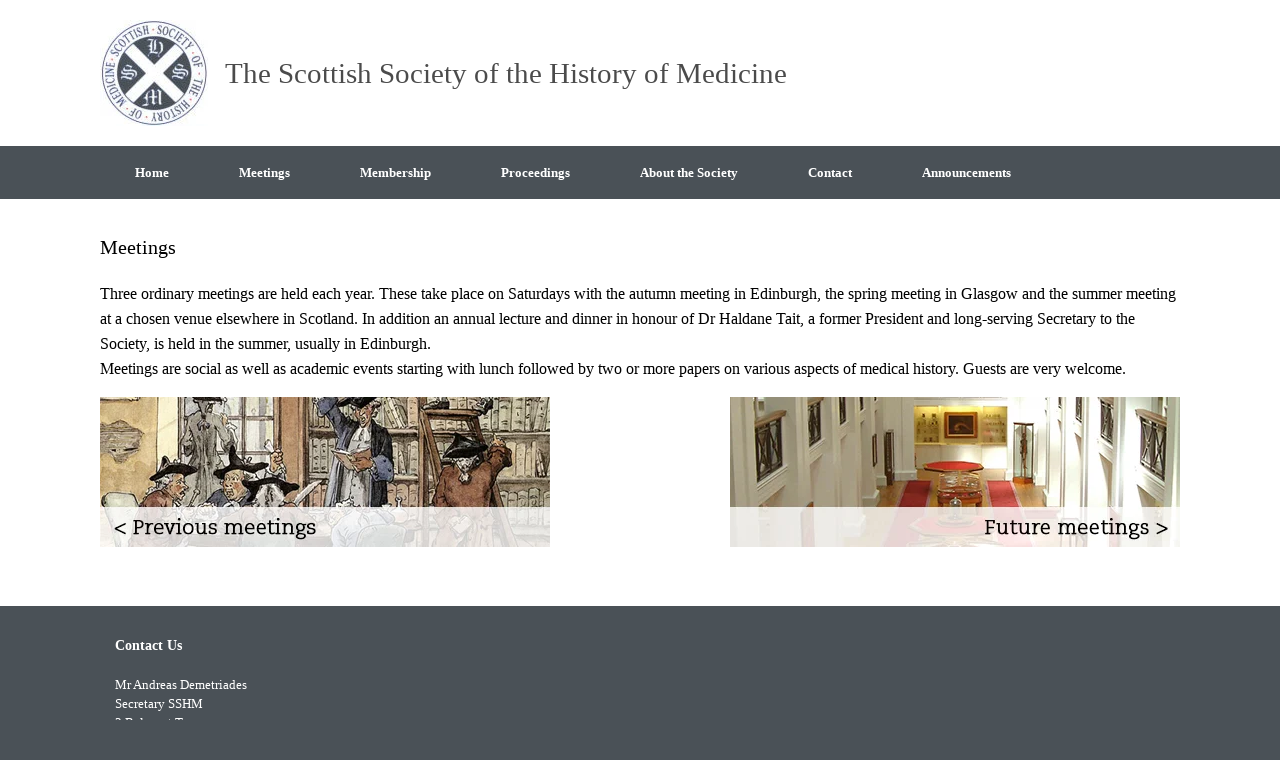

--- FILE ---
content_type: text/css
request_url: https://sshm.ac.uk/wp-content/uploads/so-css/so-css-vantage.css
body_size: 236
content:
.headerA.panel-widget-style.panel-widget-style-for-1191-5-0-0  {
  text-align: center;
}

.headerB.panel-widget-style.panel-widget-style-for-1191-5-1-0 {
    text-align: center;
}
.entry-content h3 {

    font-size: 1.3em;

}

#pg-1191-2 {
text-align:center;
}

#theme-attribution {
  display:none;
}


#masthead .hgroup .support-text {
    color: #4b4b4b;
    float: left;
    font-size: 29px;
    left: 125px;
    line-height: 1.2em;
    position: absolute;
    top: 50%;
    font-style:normal!important;
    max-width:100%!important;
}

#panel-1191-1-0-0 h3, #pgc-1191-1-1 h3 {
  font-size:2em;
  text-align:center;
}
#panel-1191-1-0-0 h4 , #pgc-1191-1-1 h4 {
    font-size:18px;
  text-align:center;
  
}
#panel-1191-1-0-0 p {
  text-align:center;
  }

#panel-1191-3-0-0 ul {
  padding-left:0px;
  margin-left:0px;
}

#panel-1191-3-0-0 li {
    padding-left:0px;
  margin-left:0px;
  line-height:35px;
  list-style-type:none;
}

#panel-1191-3-0-0 li::before {
 content:'\2713';
  color:#1e73be;
    float: left;
    padding-right: 10px;
 
}

#panel-1191-3-0-0 {
  margin-bottom:0px!important;
  
}

.rpwwt-widget ul li {
    margin: 0 0 0.6em!important;
}